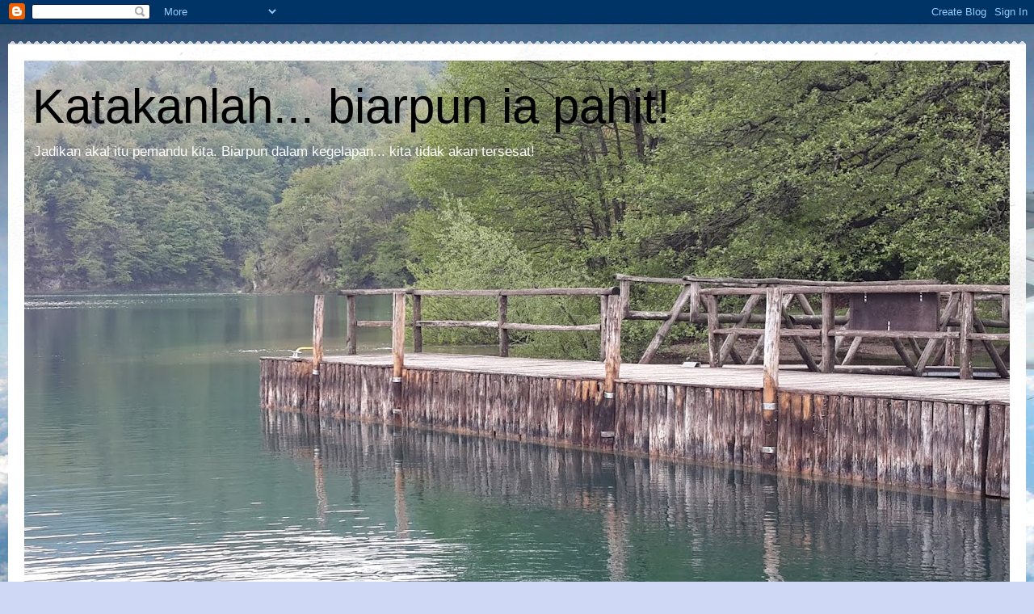

--- FILE ---
content_type: text/html; charset=UTF-8
request_url: https://kesidangharum.blogspot.com/2015/10/panas-tetap-berbaloi.html
body_size: 17382
content:
<!DOCTYPE html>
<html class='v2' dir='ltr' lang='en'>
<head>
<link href='https://www.blogger.com/static/v1/widgets/335934321-css_bundle_v2.css' rel='stylesheet' type='text/css'/>
<meta content='width=1100' name='viewport'/>
<meta content='text/html; charset=UTF-8' http-equiv='Content-Type'/>
<meta content='blogger' name='generator'/>
<link href='https://kesidangharum.blogspot.com/favicon.ico' rel='icon' type='image/x-icon'/>
<link href='http://kesidangharum.blogspot.com/2015/10/panas-tetap-berbaloi.html' rel='canonical'/>
<link rel="alternate" type="application/atom+xml" title="Katakanlah... biarpun ia pahit! - Atom" href="https://kesidangharum.blogspot.com/feeds/posts/default" />
<link rel="alternate" type="application/rss+xml" title="Katakanlah... biarpun ia pahit! - RSS" href="https://kesidangharum.blogspot.com/feeds/posts/default?alt=rss" />
<link rel="service.post" type="application/atom+xml" title="Katakanlah... biarpun ia pahit! - Atom" href="https://www.blogger.com/feeds/5312215068790039131/posts/default" />

<link rel="alternate" type="application/atom+xml" title="Katakanlah... biarpun ia pahit! - Atom" href="https://kesidangharum.blogspot.com/feeds/8743420482570516046/comments/default" />
<!--Can't find substitution for tag [blog.ieCssRetrofitLinks]-->
<link href='https://blogger.googleusercontent.com/img/b/R29vZ2xl/AVvXsEhktK5cD2cKQNBmtCkhS_GMaPeFzOrbBNK6g3PMYxtZMR-DgcV6deRcgZJTy30AK6nNMuinL4jK4YfimkLfQlNEwAKRNfUkOFz_blcZ4av1koPistubIzz14g4cYW1Nhgs82ngXUykNS0sJ/s640/DSC_0153.jpg' rel='image_src'/>
<meta content='http://kesidangharum.blogspot.com/2015/10/panas-tetap-berbaloi.html' property='og:url'/>
<meta content='Panas… tetap berbaloi!' property='og:title'/>
<meta content='Assalamualaikum pembaca...   Dari Turpan, Xinjiang kami menaiki keretapi laju ke Dunhuang (provinsi Gansu) sejauh 600 km. Sepanjang perjalan...' property='og:description'/>
<meta content='https://blogger.googleusercontent.com/img/b/R29vZ2xl/AVvXsEhktK5cD2cKQNBmtCkhS_GMaPeFzOrbBNK6g3PMYxtZMR-DgcV6deRcgZJTy30AK6nNMuinL4jK4YfimkLfQlNEwAKRNfUkOFz_blcZ4av1koPistubIzz14g4cYW1Nhgs82ngXUykNS0sJ/w1200-h630-p-k-no-nu/DSC_0153.jpg' property='og:image'/>
<title>Katakanlah... biarpun ia pahit!: Panas&#8230; tetap berbaloi!</title>
<style id='page-skin-1' type='text/css'><!--
/*
-----------------------------------------------
Blogger Template Style
Name:     Travel
Designer: Sookhee Lee
URL:      www.plyfly.net
----------------------------------------------- */
/* Content
----------------------------------------------- */
body {
font: normal normal 13px 'Trebuchet MS',Trebuchet,sans-serif;
color: #000000;
background: #cfd9f6 url(//themes.googleusercontent.com/image?id=0BwVBOzw_-hbMZDgyZmJiZTMtNWUxNC00NjA1LWJhZWMtODc3ZWQwMzZiYjcz) repeat fixed top center;
}
html body .region-inner {
min-width: 0;
max-width: 100%;
width: auto;
}
a:link {
text-decoration:none;
color: #538cd6;
}
a:visited {
text-decoration:none;
color: #436590;
}
a:hover {
text-decoration:underline;
color: #ff9900;
}
.content-outer .content-cap-top {
height: 5px;
background: transparent url(//www.blogblog.com/1kt/travel/bg_container.png) repeat-x scroll top center;
}
.content-outer {
margin: 0 auto;
padding-top: 20px;
}
.content-inner {
background: #ffffff url(//www.blogblog.com/1kt/travel/bg_container.png) repeat-x scroll top left;
background-position: left -5px;
background-color: #ffffff;
padding: 20px;
}
.main-inner .date-outer {
margin-bottom: 2em;
}
/* Header
----------------------------------------------- */
.header-inner .Header .titlewrapper,
.header-inner .Header .descriptionwrapper {
padding-left: 10px;
padding-right: 10px;
}
.Header h1 {
font: normal normal 60px 'Trebuchet MS',Trebuchet,sans-serif;
color: #000000;
}
.Header h1 a {
color: #000000;
}
.Header .description {
color: #ffffff;
font-size: 130%;
}
/* Tabs
----------------------------------------------- */
.tabs-inner {
margin: 1em 0 0;
padding: 0;
}
.tabs-inner .section {
margin: 0;
}
.tabs-inner .widget ul {
padding: 0;
background: #000000 none repeat scroll top center;
}
.tabs-inner .widget li {
border: none;
}
.tabs-inner .widget li a {
display: inline-block;
padding: 1em 1.5em;
color: #ffffff;
font: normal bold 16px 'Trebuchet MS',Trebuchet,sans-serif;
}
.tabs-inner .widget li.selected a,
.tabs-inner .widget li a:hover {
position: relative;
z-index: 1;
background: #333333 none repeat scroll top center;
color: #ffffff;
}
/* Headings
----------------------------------------------- */
h2 {
font: normal bold 14px 'Trebuchet MS',Trebuchet,sans-serif;
color: #000000;
}
.main-inner h2.date-header {
font: normal normal 14px 'Trebuchet MS',Trebuchet,sans-serif;
color: #000000;
}
.footer-inner .widget h2,
.sidebar .widget h2 {
padding-bottom: .5em;
}
/* Main
----------------------------------------------- */
.main-inner {
padding: 20px 0;
}
.main-inner .column-center-inner {
padding: 10px 0;
}
.main-inner .column-center-inner .section {
margin: 0 10px;
}
.main-inner .column-right-inner {
margin-left: 20px;
}
.main-inner .fauxcolumn-right-outer .fauxcolumn-inner {
margin-left: 20px;
background: #ffffff none repeat scroll top left;
}
.main-inner .column-left-inner {
margin-right: 20px;
}
.main-inner .fauxcolumn-left-outer .fauxcolumn-inner {
margin-right: 20px;
background: #ffffff none repeat scroll top left;
}
.main-inner .column-left-inner,
.main-inner .column-right-inner {
padding: 15px 0;
}
/* Posts
----------------------------------------------- */
h3.post-title {
margin-top: 20px;
}
h3.post-title a {
font: normal bold 20px 'Trebuchet MS',Trebuchet,sans-serif;
color: #000000;
}
h3.post-title a:hover {
text-decoration: underline;
}
.main-inner .column-center-outer {
background: #d0e0e3 none repeat scroll top left;
_background-image: none;
}
.post-body {
line-height: 1.4;
position: relative;
}
.post-header {
margin: 0 0 1em;
line-height: 1.6;
}
.post-footer {
margin: .5em 0;
line-height: 1.6;
}
#blog-pager {
font-size: 140%;
}
#comments {
background: #cccccc none repeat scroll top center;
padding: 15px;
}
#comments .comment-author {
padding-top: 1.5em;
}
#comments h4,
#comments .comment-author a,
#comments .comment-timestamp a {
color: #000000;
}
#comments .comment-author:first-child {
padding-top: 0;
border-top: none;
}
.avatar-image-container {
margin: .2em 0 0;
}
/* Comments
----------------------------------------------- */
#comments a {
color: #000000;
}
.comments .comments-content .icon.blog-author {
background-repeat: no-repeat;
background-image: url([data-uri]);
}
.comments .comments-content .loadmore a {
border-top: 1px solid #000000;
border-bottom: 1px solid #000000;
}
.comments .comment-thread.inline-thread {
background: #d0e0e3;
}
.comments .continue {
border-top: 2px solid #000000;
}
/* Widgets
----------------------------------------------- */
.sidebar .widget {
border-bottom: 2px solid #000000;
padding-bottom: 10px;
margin: 10px 0;
}
.sidebar .widget:first-child {
margin-top: 0;
}
.sidebar .widget:last-child {
border-bottom: none;
margin-bottom: 0;
padding-bottom: 0;
}
.footer-inner .widget,
.sidebar .widget {
font: normal normal 13px 'Trebuchet MS',Trebuchet,sans-serif;
color: #000000;
}
.sidebar .widget a:link {
color: #000000;
text-decoration: none;
}
.sidebar .widget a:visited {
color: #436590;
}
.sidebar .widget a:hover {
color: #000000;
text-decoration: underline;
}
.footer-inner .widget a:link {
color: #538cd6;
text-decoration: none;
}
.footer-inner .widget a:visited {
color: #436590;
}
.footer-inner .widget a:hover {
color: #538cd6;
text-decoration: underline;
}
.widget .zippy {
color: #000000;
}
.footer-inner {
background: transparent none repeat scroll top center;
}
/* Mobile
----------------------------------------------- */
body.mobile  {
background-size: 100% auto;
}
body.mobile .AdSense {
margin: 0 -10px;
}
.mobile .body-fauxcolumn-outer {
background: transparent none repeat scroll top left;
}
.mobile .footer-inner .widget a:link {
color: #000000;
text-decoration: none;
}
.mobile .footer-inner .widget a:visited {
color: #436590;
}
.mobile-post-outer a {
color: #000000;
}
.mobile-link-button {
background-color: #538cd6;
}
.mobile-link-button a:link, .mobile-link-button a:visited {
color: #ffffff;
}
.mobile-index-contents {
color: #000000;
}
.mobile .tabs-inner .PageList .widget-content {
background: #333333 none repeat scroll top center;
color: #ffffff;
}
.mobile .tabs-inner .PageList .widget-content .pagelist-arrow {
border-left: 1px solid #ffffff;
}

--></style>
<style id='template-skin-1' type='text/css'><!--
body {
min-width: 1260px;
}
.content-outer, .content-fauxcolumn-outer, .region-inner {
min-width: 1260px;
max-width: 1260px;
_width: 1260px;
}
.main-inner .columns {
padding-left: 300px;
padding-right: 230px;
}
.main-inner .fauxcolumn-center-outer {
left: 300px;
right: 230px;
/* IE6 does not respect left and right together */
_width: expression(this.parentNode.offsetWidth -
parseInt("300px") -
parseInt("230px") + 'px');
}
.main-inner .fauxcolumn-left-outer {
width: 300px;
}
.main-inner .fauxcolumn-right-outer {
width: 230px;
}
.main-inner .column-left-outer {
width: 300px;
right: 100%;
margin-left: -300px;
}
.main-inner .column-right-outer {
width: 230px;
margin-right: -230px;
}
#layout {
min-width: 0;
}
#layout .content-outer {
min-width: 0;
width: 800px;
}
#layout .region-inner {
min-width: 0;
width: auto;
}
body#layout div.add_widget {
padding: 8px;
}
body#layout div.add_widget a {
margin-left: 32px;
}
--></style>
<style>
    body {background-image:url(\/\/themes.googleusercontent.com\/image?id=0BwVBOzw_-hbMZDgyZmJiZTMtNWUxNC00NjA1LWJhZWMtODc3ZWQwMzZiYjcz);}
    
@media (max-width: 200px) { body {background-image:url(\/\/themes.googleusercontent.com\/image?id=0BwVBOzw_-hbMZDgyZmJiZTMtNWUxNC00NjA1LWJhZWMtODc3ZWQwMzZiYjcz&options=w200);}}
@media (max-width: 400px) and (min-width: 201px) { body {background-image:url(\/\/themes.googleusercontent.com\/image?id=0BwVBOzw_-hbMZDgyZmJiZTMtNWUxNC00NjA1LWJhZWMtODc3ZWQwMzZiYjcz&options=w400);}}
@media (max-width: 800px) and (min-width: 401px) { body {background-image:url(\/\/themes.googleusercontent.com\/image?id=0BwVBOzw_-hbMZDgyZmJiZTMtNWUxNC00NjA1LWJhZWMtODc3ZWQwMzZiYjcz&options=w800);}}
@media (max-width: 1200px) and (min-width: 801px) { body {background-image:url(\/\/themes.googleusercontent.com\/image?id=0BwVBOzw_-hbMZDgyZmJiZTMtNWUxNC00NjA1LWJhZWMtODc3ZWQwMzZiYjcz&options=w1200);}}
/* Last tag covers anything over one higher than the previous max-size cap. */
@media (min-width: 1201px) { body {background-image:url(\/\/themes.googleusercontent.com\/image?id=0BwVBOzw_-hbMZDgyZmJiZTMtNWUxNC00NjA1LWJhZWMtODc3ZWQwMzZiYjcz&options=w1600);}}
  </style>
<link href='https://www.blogger.com/dyn-css/authorization.css?targetBlogID=5312215068790039131&amp;zx=bec32f67-733f-4c67-906a-a325a6668d63' media='none' onload='if(media!=&#39;all&#39;)media=&#39;all&#39;' rel='stylesheet'/><noscript><link href='https://www.blogger.com/dyn-css/authorization.css?targetBlogID=5312215068790039131&amp;zx=bec32f67-733f-4c67-906a-a325a6668d63' rel='stylesheet'/></noscript>
<meta name='google-adsense-platform-account' content='ca-host-pub-1556223355139109'/>
<meta name='google-adsense-platform-domain' content='blogspot.com'/>

</head>
<body class='loading variant-flight'>
<div class='navbar section' id='navbar' name='Navbar'><div class='widget Navbar' data-version='1' id='Navbar1'><script type="text/javascript">
    function setAttributeOnload(object, attribute, val) {
      if(window.addEventListener) {
        window.addEventListener('load',
          function(){ object[attribute] = val; }, false);
      } else {
        window.attachEvent('onload', function(){ object[attribute] = val; });
      }
    }
  </script>
<div id="navbar-iframe-container"></div>
<script type="text/javascript" src="https://apis.google.com/js/platform.js"></script>
<script type="text/javascript">
      gapi.load("gapi.iframes:gapi.iframes.style.bubble", function() {
        if (gapi.iframes && gapi.iframes.getContext) {
          gapi.iframes.getContext().openChild({
              url: 'https://www.blogger.com/navbar/5312215068790039131?po\x3d8743420482570516046\x26origin\x3dhttps://kesidangharum.blogspot.com',
              where: document.getElementById("navbar-iframe-container"),
              id: "navbar-iframe"
          });
        }
      });
    </script><script type="text/javascript">
(function() {
var script = document.createElement('script');
script.type = 'text/javascript';
script.src = '//pagead2.googlesyndication.com/pagead/js/google_top_exp.js';
var head = document.getElementsByTagName('head')[0];
if (head) {
head.appendChild(script);
}})();
</script>
</div></div>
<div class='body-fauxcolumns'>
<div class='fauxcolumn-outer body-fauxcolumn-outer'>
<div class='cap-top'>
<div class='cap-left'></div>
<div class='cap-right'></div>
</div>
<div class='fauxborder-left'>
<div class='fauxborder-right'></div>
<div class='fauxcolumn-inner'>
</div>
</div>
<div class='cap-bottom'>
<div class='cap-left'></div>
<div class='cap-right'></div>
</div>
</div>
</div>
<div class='content'>
<div class='content-fauxcolumns'>
<div class='fauxcolumn-outer content-fauxcolumn-outer'>
<div class='cap-top'>
<div class='cap-left'></div>
<div class='cap-right'></div>
</div>
<div class='fauxborder-left'>
<div class='fauxborder-right'></div>
<div class='fauxcolumn-inner'>
</div>
</div>
<div class='cap-bottom'>
<div class='cap-left'></div>
<div class='cap-right'></div>
</div>
</div>
</div>
<div class='content-outer'>
<div class='content-cap-top cap-top'>
<div class='cap-left'></div>
<div class='cap-right'></div>
</div>
<div class='fauxborder-left content-fauxborder-left'>
<div class='fauxborder-right content-fauxborder-right'></div>
<div class='content-inner'>
<header>
<div class='header-outer'>
<div class='header-cap-top cap-top'>
<div class='cap-left'></div>
<div class='cap-right'></div>
</div>
<div class='fauxborder-left header-fauxborder-left'>
<div class='fauxborder-right header-fauxborder-right'></div>
<div class='region-inner header-inner'>
<div class='header section' id='header' name='Header'><div class='widget Header' data-version='1' id='Header1'>
<div id='header-inner' style='background-image: url("https://blogger.googleusercontent.com/img/b/R29vZ2xl/AVvXsEix_WuxrUBBIiL9RxK3pkq33yyvaPt9ilw8GRUrTJcELZRJpSplmPLrlt0r4tdcBBYfBkYkb52NVDRzueYuM3W_FpFlXiDmDz684oJu6cO0VUtVviKHnPrWftCtiGngh4XKZdxucC2G8MSP/s1220/tasik+2.jpg"); background-position: left; min-height: 655px; _height: 655px; background-repeat: no-repeat; '>
<div class='titlewrapper' style='background: transparent'>
<h1 class='title' style='background: transparent; border-width: 0px'>
<a href='https://kesidangharum.blogspot.com/'>
Katakanlah... biarpun ia pahit!
</a>
</h1>
</div>
<div class='descriptionwrapper'>
<p class='description'><span>Jadikan akal itu pemandu kita. Biarpun dalam kegelapan... kita tidak akan tersesat!</span></p>
</div>
</div>
</div></div>
</div>
</div>
<div class='header-cap-bottom cap-bottom'>
<div class='cap-left'></div>
<div class='cap-right'></div>
</div>
</div>
</header>
<div class='tabs-outer'>
<div class='tabs-cap-top cap-top'>
<div class='cap-left'></div>
<div class='cap-right'></div>
</div>
<div class='fauxborder-left tabs-fauxborder-left'>
<div class='fauxborder-right tabs-fauxborder-right'></div>
<div class='region-inner tabs-inner'>
<div class='tabs no-items section' id='crosscol' name='Cross-Column'></div>
<div class='tabs no-items section' id='crosscol-overflow' name='Cross-Column 2'></div>
</div>
</div>
<div class='tabs-cap-bottom cap-bottom'>
<div class='cap-left'></div>
<div class='cap-right'></div>
</div>
</div>
<div class='main-outer'>
<div class='main-cap-top cap-top'>
<div class='cap-left'></div>
<div class='cap-right'></div>
</div>
<div class='fauxborder-left main-fauxborder-left'>
<div class='fauxborder-right main-fauxborder-right'></div>
<div class='region-inner main-inner'>
<div class='columns fauxcolumns'>
<div class='fauxcolumn-outer fauxcolumn-center-outer'>
<div class='cap-top'>
<div class='cap-left'></div>
<div class='cap-right'></div>
</div>
<div class='fauxborder-left'>
<div class='fauxborder-right'></div>
<div class='fauxcolumn-inner'>
</div>
</div>
<div class='cap-bottom'>
<div class='cap-left'></div>
<div class='cap-right'></div>
</div>
</div>
<div class='fauxcolumn-outer fauxcolumn-left-outer'>
<div class='cap-top'>
<div class='cap-left'></div>
<div class='cap-right'></div>
</div>
<div class='fauxborder-left'>
<div class='fauxborder-right'></div>
<div class='fauxcolumn-inner'>
</div>
</div>
<div class='cap-bottom'>
<div class='cap-left'></div>
<div class='cap-right'></div>
</div>
</div>
<div class='fauxcolumn-outer fauxcolumn-right-outer'>
<div class='cap-top'>
<div class='cap-left'></div>
<div class='cap-right'></div>
</div>
<div class='fauxborder-left'>
<div class='fauxborder-right'></div>
<div class='fauxcolumn-inner'>
</div>
</div>
<div class='cap-bottom'>
<div class='cap-left'></div>
<div class='cap-right'></div>
</div>
</div>
<!-- corrects IE6 width calculation -->
<div class='columns-inner'>
<div class='column-center-outer'>
<div class='column-center-inner'>
<div class='main section' id='main' name='Main'><div class='widget Blog' data-version='1' id='Blog1'>
<div class='blog-posts hfeed'>

          <div class="date-outer">
        
<h2 class='date-header'><span>Tuesday, October 27, 2015</span></h2>

          <div class="date-posts">
        
<div class='post-outer'>
<div class='post hentry uncustomized-post-template' itemprop='blogPost' itemscope='itemscope' itemtype='http://schema.org/BlogPosting'>
<meta content='https://blogger.googleusercontent.com/img/b/R29vZ2xl/AVvXsEhktK5cD2cKQNBmtCkhS_GMaPeFzOrbBNK6g3PMYxtZMR-DgcV6deRcgZJTy30AK6nNMuinL4jK4YfimkLfQlNEwAKRNfUkOFz_blcZ4av1koPistubIzz14g4cYW1Nhgs82ngXUykNS0sJ/s640/DSC_0153.jpg' itemprop='image_url'/>
<meta content='5312215068790039131' itemprop='blogId'/>
<meta content='8743420482570516046' itemprop='postId'/>
<a name='8743420482570516046'></a>
<h3 class='post-title entry-title' itemprop='name'>
Panas&#8230; tetap berbaloi!
</h3>
<div class='post-header'>
<div class='post-header-line-1'></div>
</div>
<div class='post-body entry-content' id='post-body-8743420482570516046' itemprop='description articleBody'>
Assalamualaikum pembaca...<br />
<br />
Dari Turpan, Xinjiang kami menaiki keretapi laju ke Dunhuang (provinsi Gansu) sejauh 600 km. Sepanjang perjalanan kiri kanan hamparan gurun Gobi yang panas tanpa tumbuhan dan haiwan mengiringi kami! Kalut juga ketika kami nak keluar dari keretapi kerana masing-masing membawa beg besar. Kami merancang betul-betul agar beg boleh dikeluarkan mengikut waktu keretapi berhenti. <br />
<br />
Mencungap juga sebaik sampai di stesen keretapi, masing-masing bekerjasama menyambut beg. Tak sangka sungguh efisen! Kami meneruskan perjalanan dengan bas selama tiga jam ke Dunhuang. Cuaca amat panas lebih 45 darjah celcius. Aku pastikan minum air secukupnya. Tabik kepada pemandu bas yang sabar dan tidak letih-letih! Kiri kanan gurun Gobi, bilalah nak nampak pokok-pokok!<br />
<br />
Masuk saja bandarraya Dunhuang keadaan lengang! Besar, cantik dan bersih! Tetapi... di sini aku tak nampak orang muslim seperti di Xinjiang. Ketika kami keluar dari restoran, aku ternampak satu keluarga muslim lelaki berkopiah putih dan wanita bertudung ralit memerhatikan kami. Mereka berhenti dipersimpangan jalan seolah-olah ingin menegur kami sambil tersenyum! Kami memberi salam dan melambai-lambai...Malaysia, Malaysia! Mereka terangguk-angguk tersenyum. Mereka betul-betul teruja kerana kami muslim!<br />
<br />
Di Dunhuang apa menarik ialah sand dune atau padang pasir berwarna pucat keemasan. Pasirnya sangat halus sehingga sukar untuk aku berjalan. Bagi mereka yang cukup stamina bolehlah mendaki ke atas bukit! Hasrat aku nak pijak padang pasir dan menyentuh pasir yang halus tercapai seperti mana sebelum ini hasratku ingin mengepal salji tercapai jua! Sempat juga aku merasa naik unta berbonggol dua. Seronoknya digeleknya pinggang aku! Kalaulah hari-hari naik unta mesti ramping pinggang!<br />
<br />
Kami ke Jiayuguan melawat Jiayaguan Pass, Overhanging wall iaitu menara pertama tembok besar China! Paling kami tidak sabar dan tertunggu-tunggu untuk melihat Bukit Pelangi atau Danxia Landform di Zhangye. Subhanallah cantik dan unik. Tiada sebarang tumbuhan di sini. Ada tiga peringkat untuk melihat view bukit pelangi ini. Ketika aku mendaki keatas punyalah angin kuat. Tangga pula tiada pemegang pastikan berhati-hati mendaki! Nak putus nafas aku sampai ke atas kerana keletihan ditambah tekak kering dan angin kuat...cepat-cepat aku teguk air dan menarik nafas dalam-dalam. Tapi hasil pandangan sangatlah menakjubkan!<br />
<br />
Bersambung<br />
<br />
<table cellpadding="0" cellspacing="0" class="tr-caption-container" style="float: left; margin-right: 1em; text-align: left;"><tbody>
<tr><td style="text-align: center;"><a href="https://blogger.googleusercontent.com/img/b/R29vZ2xl/AVvXsEhktK5cD2cKQNBmtCkhS_GMaPeFzOrbBNK6g3PMYxtZMR-DgcV6deRcgZJTy30AK6nNMuinL4jK4YfimkLfQlNEwAKRNfUkOFz_blcZ4av1koPistubIzz14g4cYW1Nhgs82ngXUykNS0sJ/s1600/DSC_0153.jpg" imageanchor="1" style="clear: left; margin-bottom: 1em; margin-left: auto; margin-right: auto;"><img border="0" height="424" src="https://blogger.googleusercontent.com/img/b/R29vZ2xl/AVvXsEhktK5cD2cKQNBmtCkhS_GMaPeFzOrbBNK6g3PMYxtZMR-DgcV6deRcgZJTy30AK6nNMuinL4jK4YfimkLfQlNEwAKRNfUkOFz_blcZ4av1koPistubIzz14g4cYW1Nhgs82ngXUykNS0sJ/s640/DSC_0153.jpg" width="640" /></a></td></tr>
<tr><td class="tr-caption" style="text-align: center;">Inilah Bukit Pelangi...bukan tipu ya! Warna berbeza dari satu tempat ke tempat lain!</td></tr>
</tbody></table>
<br />
<table cellpadding="0" cellspacing="0" class="tr-caption-container" style="float: left; margin-right: 1em; text-align: left;"><tbody>
<tr><td style="text-align: center;"><a href="https://blogger.googleusercontent.com/img/b/R29vZ2xl/AVvXsEjNWXSIJI8W6NQxjE35gk4XMHFypPJIWjUNQ-gtdPOL62YeVQgriMyr2eFPwTRfVZuDCrsfS6tQLCowDWWGT5i-BaXAZIbGyKaPnazpijxL1BMkyWwF6sqGRK_4bAsQ77hTjkbW_5fEbLQT/s1600/SAM_2029.JPG" imageanchor="1" style="clear: left; margin-bottom: 1em; margin-left: auto; margin-right: auto;"><img border="0" height="426" src="https://blogger.googleusercontent.com/img/b/R29vZ2xl/AVvXsEjNWXSIJI8W6NQxjE35gk4XMHFypPJIWjUNQ-gtdPOL62YeVQgriMyr2eFPwTRfVZuDCrsfS6tQLCowDWWGT5i-BaXAZIbGyKaPnazpijxL1BMkyWwF6sqGRK_4bAsQ77hTjkbW_5fEbLQT/s640/SAM_2029.JPG" width="640" /></a></td></tr>
<tr><td class="tr-caption" style="text-align: center;">Oasis di Sand Dunes. Jernih airnya. Bukit pasir dibelakang macam ombak dan permukaan yang licin!</td></tr>
</tbody></table>
<br />
<table cellpadding="0" cellspacing="0" class="tr-caption-container" style="float: left; margin-right: 1em; text-align: left;"><tbody>
<tr><td style="text-align: center;"><a href="https://blogger.googleusercontent.com/img/b/R29vZ2xl/AVvXsEiPaSfbprXkRt0OZQ5S-4bEJ9_F3hU0vmoRPp_79Af2OnwF1y14fC9JNc1l4IoXqOKpYJ-a7GhEzLr85Rkz74Y_FiicyVifCJCi53q1I3EjGmygGDv6rp_xZ3XKFJeDtAUiyC8h4hdHHKWT/s1600/SAM_2032.JPG" imageanchor="1" style="clear: left; margin-bottom: 1em; margin-left: auto; margin-right: auto;"><img border="0" height="426" src="https://blogger.googleusercontent.com/img/b/R29vZ2xl/AVvXsEiPaSfbprXkRt0OZQ5S-4bEJ9_F3hU0vmoRPp_79Af2OnwF1y14fC9JNc1l4IoXqOKpYJ-a7GhEzLr85Rkz74Y_FiicyVifCJCi53q1I3EjGmygGDv6rp_xZ3XKFJeDtAUiyC8h4hdHHKWT/s640/SAM_2032.JPG" width="640" /></a></td></tr>
<tr><td class="tr-caption" style="text-align: center;">Siapa larat dakilah ke atas!</td></tr>
</tbody></table>
<br />
<div class="separator" style="clear: both; text-align: center;">
</div>
<br />
<table cellpadding="0" cellspacing="0" class="tr-caption-container" style="float: left; margin-right: 1em; text-align: left;"><tbody>
<tr><td style="text-align: center;"><a href="https://blogger.googleusercontent.com/img/b/R29vZ2xl/AVvXsEjNkTk8pN5u6OQaIw0RjUoS8HqMO0g_Xc1ycWy_6BaIt3cA7DnrQViWZo2qg-c-FlYhlHpw6jEX2sjRm_YaVmtXbwcg_WccHaKdIJCeCG5jzLuMgnoLtvc6KJKBSegDMVuosTj5s9BQMXif/s1600/SAM_2042.JPG" imageanchor="1" style="clear: left; margin-bottom: 1em; margin-left: auto; margin-right: auto;"><img border="0" height="426" src="https://blogger.googleusercontent.com/img/b/R29vZ2xl/AVvXsEjNkTk8pN5u6OQaIw0RjUoS8HqMO0g_Xc1ycWy_6BaIt3cA7DnrQViWZo2qg-c-FlYhlHpw6jEX2sjRm_YaVmtXbwcg_WccHaKdIJCeCG5jzLuMgnoLtvc6KJKBSegDMVuosTj5s9BQMXif/s640/SAM_2042.JPG" width="640" /></a></td></tr>
<tr><td class="tr-caption" style="text-align: center;">Pagoda di tengah padang pasir dan oasis di sebelahnya. Warna pasirnya pucat!</td></tr>
</tbody></table>
<br />
<div class="separator" style="clear: both; text-align: center;">
</div>
<br />
<table cellpadding="0" cellspacing="0" class="tr-caption-container" style="float: left; margin-right: 1em; text-align: left;"><tbody>
<tr><td style="text-align: center;"><a href="https://blogger.googleusercontent.com/img/b/R29vZ2xl/AVvXsEj593UIvAP1E-1ldA1HI477OhmuUaSYbSGTPBB4owukSOotae68XVjNRd7Gra_qO5lj9G9Dip4avAbbKHeGQH1kHHLqdK2YhWis69bfA6LjQoyXH5fxzQ49Iy63IWxPhsGWIpwb5GyXaiaE/s1600/SAM_2083.JPG" imageanchor="1" style="clear: left; margin-bottom: 1em; margin-left: auto; margin-right: auto;"><img border="0" height="426" src="https://blogger.googleusercontent.com/img/b/R29vZ2xl/AVvXsEj593UIvAP1E-1ldA1HI477OhmuUaSYbSGTPBB4owukSOotae68XVjNRd7Gra_qO5lj9G9Dip4avAbbKHeGQH1kHHLqdK2YhWis69bfA6LjQoyXH5fxzQ49Iy63IWxPhsGWIpwb5GyXaiaE/s640/SAM_2083.JPG" width="640" /></a></td></tr>
<tr><td class="tr-caption" style="text-align: center;">Sebahagian menara Jiayaguan Pass dan bersambung dengan tembok besar China.</td></tr>
</tbody></table>
<br />
<table cellpadding="0" cellspacing="0" class="tr-caption-container" style="float: left; margin-right: 1em; text-align: left;"><tbody>
<tr><td style="text-align: center;"><a href="https://blogger.googleusercontent.com/img/b/R29vZ2xl/AVvXsEgE0SYo-FBjbgdc11hbzpNzLZwl2zPWJGS0VxdDk9OgWhaXRQTp5bAnldmdJhDw2OofybRuYJZ3ggO7Xllu7zH4KAZMkpe-Ctr5bbZE-4rmlu3tCjIGjoUvSmk7ZqeSNMiPWGjl5S1hvnl_/s1600/SAM_2112.JPG" imageanchor="1" style="clear: left; margin-bottom: 1em; margin-left: auto; margin-right: auto;"><img border="0" height="426" src="https://blogger.googleusercontent.com/img/b/R29vZ2xl/AVvXsEgE0SYo-FBjbgdc11hbzpNzLZwl2zPWJGS0VxdDk9OgWhaXRQTp5bAnldmdJhDw2OofybRuYJZ3ggO7Xllu7zH4KAZMkpe-Ctr5bbZE-4rmlu3tCjIGjoUvSmk7ZqeSNMiPWGjl5S1hvnl_/s640/SAM_2112.JPG" width="640" /></a></td></tr>
<tr><td class="tr-caption" style="text-align: center;">Inilah pintu pertama tembok Besar China.</td></tr>
</tbody></table>
<br />
<table cellpadding="0" cellspacing="0" class="tr-caption-container" style="float: left; margin-right: 1em; text-align: left;"><tbody>
<tr><td style="text-align: center;"><a href="https://blogger.googleusercontent.com/img/b/R29vZ2xl/AVvXsEgPamDlpZBGbARE080kNmHfDM-5T943ZRrkRqAvfP2Q89IPT_Y9yY3oku3BZEczE1z4DSP21EczoTmVRVfO8tIQ-RqEfsvLqvKJ_bmfKX044SHuVl8KJDE41mO3fte42barv1Rxohoi1J5H/s1600/SAM_2145.JPG" imageanchor="1" style="clear: left; margin-bottom: 1em; margin-left: auto; margin-right: auto;"><img border="0" height="426" src="https://blogger.googleusercontent.com/img/b/R29vZ2xl/AVvXsEgPamDlpZBGbARE080kNmHfDM-5T943ZRrkRqAvfP2Q89IPT_Y9yY3oku3BZEczE1z4DSP21EczoTmVRVfO8tIQ-RqEfsvLqvKJ_bmfKX044SHuVl8KJDE41mO3fte42barv1Rxohoi1J5H/s640/SAM_2145.JPG" width="640" /></a></td></tr>
<tr><td class="tr-caption" style="text-align: center;">The hanging wall China. Sebahagian tembok besar china. Membezakan dia tidak selebar seperti di Beijing! Panasnya di sini macam di Mekah!</td></tr>
</tbody></table>
<br />
<div class="separator" style="clear: both; text-align: center;">
</div>
<br />
<table cellpadding="0" cellspacing="0" class="tr-caption-container" style="float: left; margin-right: 1em; text-align: left;"><tbody>
<tr><td style="text-align: center;"><a href="https://blogger.googleusercontent.com/img/b/R29vZ2xl/AVvXsEjpg_e9M4nJho5qkyxgYSvAU_JKxnyN7-kAmdyKKoV2_GljUgzHc06hQ9MpcyHFX-sDW4R2ObKQxS2EIFAvuYoIa8kUydxe0PeKTx5gRrJHJZFmhHJuT6gPP3LGvBJ4X9NBc8hGbbe-rxzy/s1600/sand+dunes+new.jpg" imageanchor="1" style="clear: left; margin-bottom: 1em; margin-left: auto; margin-right: auto;"><img border="0" height="414" src="https://blogger.googleusercontent.com/img/b/R29vZ2xl/AVvXsEjpg_e9M4nJho5qkyxgYSvAU_JKxnyN7-kAmdyKKoV2_GljUgzHc06hQ9MpcyHFX-sDW4R2ObKQxS2EIFAvuYoIa8kUydxe0PeKTx5gRrJHJZFmhHJuT6gPP3LGvBJ4X9NBc8hGbbe-rxzy/s640/sand+dunes+new.jpg" width="640" /></a></td></tr>
<tr><td class="tr-caption" style="text-align: center;">Beralun-alun sand dunes sangat cantik!</td></tr>
</tbody></table>
<br />
<table cellpadding="0" cellspacing="0" class="tr-caption-container" style="float: left; margin-right: 1em; text-align: left;"><tbody>
<tr><td style="text-align: center;"><a href="https://blogger.googleusercontent.com/img/b/R29vZ2xl/AVvXsEjrbPV-uJvF4NlE1pafNXlZzT9nXQvdSV8mVHm7HfG_4faATWNmw9X7J4B6eKPkTzjVMPXhArRaMVnUUWy7RBqN_eoHwpBiljs3_oSpPCe7szfs-OgzoEEuBqLl2W_szJ2HSfLupkcp-4oe/s1600/20150831_180753.jpg" imageanchor="1" style="clear: left; margin-bottom: 1em; margin-left: auto; margin-right: auto;"><img border="0" height="360" src="https://blogger.googleusercontent.com/img/b/R29vZ2xl/AVvXsEjrbPV-uJvF4NlE1pafNXlZzT9nXQvdSV8mVHm7HfG_4faATWNmw9X7J4B6eKPkTzjVMPXhArRaMVnUUWy7RBqN_eoHwpBiljs3_oSpPCe7szfs-OgzoEEuBqLl2W_szJ2HSfLupkcp-4oe/s640/20150831_180753.jpg" width="640" /></a></td></tr>
<tr><td class="tr-caption" style="text-align: center;">Bukit pelangi macam kek lapis pulak!</td></tr>
</tbody></table>
<br />
<div class="separator" style="clear: both; text-align: center;">
<a href="https://blogger.googleusercontent.com/img/b/R29vZ2xl/AVvXsEgPK9SXeRzV0PqqjDgjIGrGxScpnuBx_oOSkz_FsbbZyIVL6HVdyaMNwLjwo2rdFH9aA-ms6qrZcZE9Y62euVdotD1k0NDIUG1P987lH-D56rHj_h2FnX8UfhGsMhhRgsHea95snlRCNM74/s1600/20150831_180853.jpg" imageanchor="1" style="clear: left; float: left; margin-bottom: 1em; margin-right: 1em;"><img border="0" height="360" src="https://blogger.googleusercontent.com/img/b/R29vZ2xl/AVvXsEgPK9SXeRzV0PqqjDgjIGrGxScpnuBx_oOSkz_FsbbZyIVL6HVdyaMNwLjwo2rdFH9aA-ms6qrZcZE9Y62euVdotD1k0NDIUG1P987lH-D56rHj_h2FnX8UfhGsMhhRgsHea95snlRCNM74/s640/20150831_180853.jpg" width="640" /></a></div>
<br />
<br />
<div style='clear: both;'></div>
</div>
<div class='post-footer'>
<div class='post-footer-line post-footer-line-1'>
<span class='post-author vcard'>
Posted by
<span class='fn' itemprop='author' itemscope='itemscope' itemtype='http://schema.org/Person'>
<meta content='https://www.blogger.com/profile/11506789470898621442' itemprop='url'/>
<a class='g-profile' href='https://www.blogger.com/profile/11506789470898621442' rel='author' title='author profile'>
<span itemprop='name'>NOOR</span>
</a>
</span>
</span>
<span class='post-timestamp'>
at
<meta content='http://kesidangharum.blogspot.com/2015/10/panas-tetap-berbaloi.html' itemprop='url'/>
<a class='timestamp-link' href='https://kesidangharum.blogspot.com/2015/10/panas-tetap-berbaloi.html' rel='bookmark' title='permanent link'><abbr class='published' itemprop='datePublished' title='2015-10-27T21:16:00+08:00'>Tuesday, October 27, 2015</abbr></a>
</span>
<span class='post-comment-link'>
</span>
<span class='post-icons'>
<span class='item-action'>
<a href='https://www.blogger.com/email-post/5312215068790039131/8743420482570516046' title='Email Post'>
<img alt='' class='icon-action' height='13' src='https://resources.blogblog.com/img/icon18_email.gif' width='18'/>
</a>
</span>
<span class='item-control blog-admin pid-1260640566'>
<a href='https://www.blogger.com/post-edit.g?blogID=5312215068790039131&postID=8743420482570516046&from=pencil' title='Edit Post'>
<img alt='' class='icon-action' height='18' src='https://resources.blogblog.com/img/icon18_edit_allbkg.gif' width='18'/>
</a>
</span>
</span>
<div class='post-share-buttons goog-inline-block'>
</div>
</div>
<div class='post-footer-line post-footer-line-2'>
<span class='post-labels'>
</span>
</div>
<div class='post-footer-line post-footer-line-3'>
<span class='post-location'>
</span>
</div>
</div>
</div>
<div class='comments' id='comments'>
<a name='comments'></a>
<h4>No comments:</h4>
<div id='Blog1_comments-block-wrapper'>
<dl class='avatar-comment-indent' id='comments-block'>
</dl>
</div>
<p class='comment-footer'>
<a href='https://www.blogger.com/comment/fullpage/post/5312215068790039131/8743420482570516046' onclick=''>Post a Comment</a>
</p>
</div>
</div>

        </div></div>
      
</div>
<div class='blog-pager' id='blog-pager'>
<span id='blog-pager-newer-link'>
<a class='blog-pager-newer-link' href='https://kesidangharum.blogspot.com/2015/11/kulihat-hijau.html' id='Blog1_blog-pager-newer-link' title='Newer Post'>Newer Post</a>
</span>
<span id='blog-pager-older-link'>
<a class='blog-pager-older-link' href='https://kesidangharum.blogspot.com/2015/10/kembara-laluan-sutera-china.html' id='Blog1_blog-pager-older-link' title='Older Post'>Older Post</a>
</span>
<a class='home-link' href='https://kesidangharum.blogspot.com/'>Home</a>
</div>
<div class='clear'></div>
<div class='post-feeds'>
<div class='feed-links'>
Subscribe to:
<a class='feed-link' href='https://kesidangharum.blogspot.com/feeds/8743420482570516046/comments/default' target='_blank' type='application/atom+xml'>Post Comments (Atom)</a>
</div>
</div>
</div></div>
</div>
</div>
<div class='column-left-outer'>
<div class='column-left-inner'>
<aside>
<div class='sidebar section' id='sidebar-left-1'><div class='widget Image' data-version='1' id='Image3'>
<h2>Ayah dan Ibu</h2>
<div class='widget-content'>
<a href='http://kesidangharum.blogspot.com'>
<img alt='Ayah dan Ibu' height='240' id='Image3_img' src='https://blogger.googleusercontent.com/img/b/R29vZ2xl/AVvXsEhEwALV7n9TEqIv8yFUzyZInazyXskC8-z-dhxX50T4eXjwT2rG_66rT0-b7zfMpHgDulOIjXN-U1eaGwag47VuSFdE0DLTFycGbm6-wZgdLVzcKavzUsWkmzfBQie2LRfoWScfgw9a-w01/s240/omak.jpg' width='172'/>
</a>
<br/>
<span class='caption'>Dalam kerinduan. Jagalah perasaan mereka selagi bernyawa...</span>
</div>
<div class='clear'></div>
</div><div class='widget Image' data-version='1' id='Image7'>
<h2>Teman</h2>
<div class='widget-content'>
<img alt='Teman' height='200' id='Image7_img' src='https://blogger.googleusercontent.com/img/b/R29vZ2xl/AVvXsEhEyGIFD4rvfaGv5mm8yen91fyEQJurHvbShYLls5689tD7-FTQbG920oY6ZsCiyPWwHizYLByRQRGx0s21OwveyecGUU0koRRHYmyQp5DswgOLtOzwGddVXvc7t6zeE70FDhd2OfyidSR9/s1600/IMG_0019.jpg' width='290'/>
<br/>
<span class='caption'>Berkawan biar seribu, bersahabat hanya seadanya pada kita!</span>
</div>
<div class='clear'></div>
</div><div class='widget Image' data-version='1' id='Image6'>
<h2>Warna-warna...</h2>
<div class='widget-content'>
<img alt='Warna-warna...' height='218' id='Image6_img' src='https://blogger.googleusercontent.com/img/b/R29vZ2xl/AVvXsEjWNgx8GN6h9NG1fgcA2LSxapWZvmz_6Z_yj4KL6-7Y1_M6hqhZ4ZeHa8CYd10jVI44m_zxlK8-IKgzM4QI_0jQdKkcgeuiUwk8Iryaq7DsamJTBi3OMKrQBdIFctjRGJsw4paIXLuroGFP/s1600/Picture221.jpg' width='290'/>
<br/>
<span class='caption'>Jangan leka dengan warna-warna, jangan takut pada kegelapan!</span>
</div>
<div class='clear'></div>
</div><div class='widget Image' data-version='1' id='Image5'>
<h2>Kerinduan...</h2>
<div class='widget-content'>
<img alt='Kerinduan...' height='204' id='Image5_img' src='https://blogger.googleusercontent.com/img/b/R29vZ2xl/AVvXsEgCLjKpwWx4W0xIU7V6G2uSVIrLDMLtl2LLIexdeUQCiBzFYRvWHQ6-KwTDBMIJFYgVKIL3aELXbIsHtc1C6VfRbhjsLJWyAwI2tYgBoeZ-xqgY52HLfcLjwQ-Vnt7uhBjEJkA4HOnDTeWg/s1600/IMG_0008-3.jpg' width='290'/>
<br/>
<span class='caption'>Kesabaranmu menjentik amarahku! Semoga ia persinggahan abadi dalam jiwaku...</span>
</div>
<div class='clear'></div>
</div><div class='widget Image' data-version='1' id='Image4'>
<h2>Rindu....</h2>
<div class='widget-content'>
<img alt='Rindu....' height='201' id='Image4_img' src='https://blogger.googleusercontent.com/img/b/R29vZ2xl/AVvXsEiQz28Q0YvUeIkUOLtcD4clmaJCa2T5bli6hZ0h3gRxtpIQHjDwHUkroIESJaw90eicj7OsSOR_HtiNtgyse-01mIU0IFMHaDfaheFOSpb2J5RcPff6WEHXFRki6rdP5zql1SQQHIJ8sf00/s1600/IMG_0029.jpg' width='290'/>
<br/>
<span class='caption'>Kalaulah masa itu boleh diundur bisa manusia menjadi terbaik!</span>
</div>
<div class='clear'></div>
</div><div class='widget Image' data-version='1' id='Image1'>
<h2>Bunga kesidang</h2>
<div class='widget-content'>
<a href='http://kesidangharum.blogspot.com'>
<img alt='Bunga kesidang' height='250' id='Image1_img' src='https://blogger.googleusercontent.com/img/b/R29vZ2xl/AVvXsEgReEnQx0e7H3ndrtvVzNy4aiQumuqwtTzueizOZNAiJ0hddwzWS4RA1k9CjuojkHT05vQmAxuVU679QxfaKOshcGW_BqILDcTX_eYKnmVzqv5YawjtrovlpvzFN-UuyH4H6KJt_RmxglGE/s1600/kesidang.jpg' width='232'/>
</a>
<br/>
<span class='caption'>Harum mu kekal biarpun layu dalam gengaman!</span>
</div>
<div class='clear'></div>
</div><div class='widget BlogArchive' data-version='1' id='BlogArchive2'>
<h2>Blog Archive</h2>
<div class='widget-content'>
<div id='ArchiveList'>
<div id='BlogArchive2_ArchiveList'>
<ul class='hierarchy'>
<li class='archivedate collapsed'>
<a class='toggle' href='javascript:void(0)'>
<span class='zippy'>

        &#9658;&#160;
      
</span>
</a>
<a class='post-count-link' href='https://kesidangharum.blogspot.com/2013/'>
2013
</a>
<span class='post-count' dir='ltr'>(5)</span>
<ul class='hierarchy'>
<li class='archivedate collapsed'>
<a class='toggle' href='javascript:void(0)'>
<span class='zippy'>

        &#9658;&#160;
      
</span>
</a>
<a class='post-count-link' href='https://kesidangharum.blogspot.com/2013/12/'>
December
</a>
<span class='post-count' dir='ltr'>(5)</span>
</li>
</ul>
</li>
</ul>
<ul class='hierarchy'>
<li class='archivedate collapsed'>
<a class='toggle' href='javascript:void(0)'>
<span class='zippy'>

        &#9658;&#160;
      
</span>
</a>
<a class='post-count-link' href='https://kesidangharum.blogspot.com/2014/'>
2014
</a>
<span class='post-count' dir='ltr'>(29)</span>
<ul class='hierarchy'>
<li class='archivedate collapsed'>
<a class='toggle' href='javascript:void(0)'>
<span class='zippy'>

        &#9658;&#160;
      
</span>
</a>
<a class='post-count-link' href='https://kesidangharum.blogspot.com/2014/01/'>
January
</a>
<span class='post-count' dir='ltr'>(2)</span>
</li>
</ul>
<ul class='hierarchy'>
<li class='archivedate collapsed'>
<a class='toggle' href='javascript:void(0)'>
<span class='zippy'>

        &#9658;&#160;
      
</span>
</a>
<a class='post-count-link' href='https://kesidangharum.blogspot.com/2014/08/'>
August
</a>
<span class='post-count' dir='ltr'>(4)</span>
</li>
</ul>
<ul class='hierarchy'>
<li class='archivedate collapsed'>
<a class='toggle' href='javascript:void(0)'>
<span class='zippy'>

        &#9658;&#160;
      
</span>
</a>
<a class='post-count-link' href='https://kesidangharum.blogspot.com/2014/09/'>
September
</a>
<span class='post-count' dir='ltr'>(8)</span>
</li>
</ul>
<ul class='hierarchy'>
<li class='archivedate collapsed'>
<a class='toggle' href='javascript:void(0)'>
<span class='zippy'>

        &#9658;&#160;
      
</span>
</a>
<a class='post-count-link' href='https://kesidangharum.blogspot.com/2014/10/'>
October
</a>
<span class='post-count' dir='ltr'>(9)</span>
</li>
</ul>
<ul class='hierarchy'>
<li class='archivedate collapsed'>
<a class='toggle' href='javascript:void(0)'>
<span class='zippy'>

        &#9658;&#160;
      
</span>
</a>
<a class='post-count-link' href='https://kesidangharum.blogspot.com/2014/11/'>
November
</a>
<span class='post-count' dir='ltr'>(3)</span>
</li>
</ul>
<ul class='hierarchy'>
<li class='archivedate collapsed'>
<a class='toggle' href='javascript:void(0)'>
<span class='zippy'>

        &#9658;&#160;
      
</span>
</a>
<a class='post-count-link' href='https://kesidangharum.blogspot.com/2014/12/'>
December
</a>
<span class='post-count' dir='ltr'>(3)</span>
</li>
</ul>
</li>
</ul>
<ul class='hierarchy'>
<li class='archivedate expanded'>
<a class='toggle' href='javascript:void(0)'>
<span class='zippy toggle-open'>

        &#9660;&#160;
      
</span>
</a>
<a class='post-count-link' href='https://kesidangharum.blogspot.com/2015/'>
2015
</a>
<span class='post-count' dir='ltr'>(24)</span>
<ul class='hierarchy'>
<li class='archivedate collapsed'>
<a class='toggle' href='javascript:void(0)'>
<span class='zippy'>

        &#9658;&#160;
      
</span>
</a>
<a class='post-count-link' href='https://kesidangharum.blogspot.com/2015/01/'>
January
</a>
<span class='post-count' dir='ltr'>(2)</span>
</li>
</ul>
<ul class='hierarchy'>
<li class='archivedate collapsed'>
<a class='toggle' href='javascript:void(0)'>
<span class='zippy'>

        &#9658;&#160;
      
</span>
</a>
<a class='post-count-link' href='https://kesidangharum.blogspot.com/2015/02/'>
February
</a>
<span class='post-count' dir='ltr'>(3)</span>
</li>
</ul>
<ul class='hierarchy'>
<li class='archivedate collapsed'>
<a class='toggle' href='javascript:void(0)'>
<span class='zippy'>

        &#9658;&#160;
      
</span>
</a>
<a class='post-count-link' href='https://kesidangharum.blogspot.com/2015/03/'>
March
</a>
<span class='post-count' dir='ltr'>(4)</span>
</li>
</ul>
<ul class='hierarchy'>
<li class='archivedate collapsed'>
<a class='toggle' href='javascript:void(0)'>
<span class='zippy'>

        &#9658;&#160;
      
</span>
</a>
<a class='post-count-link' href='https://kesidangharum.blogspot.com/2015/04/'>
April
</a>
<span class='post-count' dir='ltr'>(5)</span>
</li>
</ul>
<ul class='hierarchy'>
<li class='archivedate collapsed'>
<a class='toggle' href='javascript:void(0)'>
<span class='zippy'>

        &#9658;&#160;
      
</span>
</a>
<a class='post-count-link' href='https://kesidangharum.blogspot.com/2015/05/'>
May
</a>
<span class='post-count' dir='ltr'>(1)</span>
</li>
</ul>
<ul class='hierarchy'>
<li class='archivedate collapsed'>
<a class='toggle' href='javascript:void(0)'>
<span class='zippy'>

        &#9658;&#160;
      
</span>
</a>
<a class='post-count-link' href='https://kesidangharum.blogspot.com/2015/06/'>
June
</a>
<span class='post-count' dir='ltr'>(3)</span>
</li>
</ul>
<ul class='hierarchy'>
<li class='archivedate collapsed'>
<a class='toggle' href='javascript:void(0)'>
<span class='zippy'>

        &#9658;&#160;
      
</span>
</a>
<a class='post-count-link' href='https://kesidangharum.blogspot.com/2015/08/'>
August
</a>
<span class='post-count' dir='ltr'>(1)</span>
</li>
</ul>
<ul class='hierarchy'>
<li class='archivedate expanded'>
<a class='toggle' href='javascript:void(0)'>
<span class='zippy toggle-open'>

        &#9660;&#160;
      
</span>
</a>
<a class='post-count-link' href='https://kesidangharum.blogspot.com/2015/10/'>
October
</a>
<span class='post-count' dir='ltr'>(2)</span>
<ul class='posts'>
<li><a href='https://kesidangharum.blogspot.com/2015/10/kembara-laluan-sutera-china.html'>Kembara laluan sutera China</a></li>
<li><a href='https://kesidangharum.blogspot.com/2015/10/panas-tetap-berbaloi.html'>Panas&#8230; tetap berbaloi!</a></li>
</ul>
</li>
</ul>
<ul class='hierarchy'>
<li class='archivedate collapsed'>
<a class='toggle' href='javascript:void(0)'>
<span class='zippy'>

        &#9658;&#160;
      
</span>
</a>
<a class='post-count-link' href='https://kesidangharum.blogspot.com/2015/11/'>
November
</a>
<span class='post-count' dir='ltr'>(3)</span>
</li>
</ul>
</li>
</ul>
<ul class='hierarchy'>
<li class='archivedate collapsed'>
<a class='toggle' href='javascript:void(0)'>
<span class='zippy'>

        &#9658;&#160;
      
</span>
</a>
<a class='post-count-link' href='https://kesidangharum.blogspot.com/2016/'>
2016
</a>
<span class='post-count' dir='ltr'>(3)</span>
<ul class='hierarchy'>
<li class='archivedate collapsed'>
<a class='toggle' href='javascript:void(0)'>
<span class='zippy'>

        &#9658;&#160;
      
</span>
</a>
<a class='post-count-link' href='https://kesidangharum.blogspot.com/2016/05/'>
May
</a>
<span class='post-count' dir='ltr'>(1)</span>
</li>
</ul>
<ul class='hierarchy'>
<li class='archivedate collapsed'>
<a class='toggle' href='javascript:void(0)'>
<span class='zippy'>

        &#9658;&#160;
      
</span>
</a>
<a class='post-count-link' href='https://kesidangharum.blogspot.com/2016/06/'>
June
</a>
<span class='post-count' dir='ltr'>(1)</span>
</li>
</ul>
<ul class='hierarchy'>
<li class='archivedate collapsed'>
<a class='toggle' href='javascript:void(0)'>
<span class='zippy'>

        &#9658;&#160;
      
</span>
</a>
<a class='post-count-link' href='https://kesidangharum.blogspot.com/2016/10/'>
October
</a>
<span class='post-count' dir='ltr'>(1)</span>
</li>
</ul>
</li>
</ul>
<ul class='hierarchy'>
<li class='archivedate collapsed'>
<a class='toggle' href='javascript:void(0)'>
<span class='zippy'>

        &#9658;&#160;
      
</span>
</a>
<a class='post-count-link' href='https://kesidangharum.blogspot.com/2017/'>
2017
</a>
<span class='post-count' dir='ltr'>(1)</span>
<ul class='hierarchy'>
<li class='archivedate collapsed'>
<a class='toggle' href='javascript:void(0)'>
<span class='zippy'>

        &#9658;&#160;
      
</span>
</a>
<a class='post-count-link' href='https://kesidangharum.blogspot.com/2017/09/'>
September
</a>
<span class='post-count' dir='ltr'>(1)</span>
</li>
</ul>
</li>
</ul>
</div>
</div>
<div class='clear'></div>
</div>
</div><div class='widget BlogList' data-version='1' id='BlogList1'>
<h2 class='title'>Blog pilihan</h2>
<div class='widget-content'>
<div class='blog-list-container' id='BlogList1_container'>
<ul id='BlogList1_blogs'>
<li style='display: block;'>
<div class='blog-icon'>
<img data-lateloadsrc='https://lh3.googleusercontent.com/blogger_img_proxy/AEn0k_tq_RI4KTJ9GwaZWajqkZazMVIi0JPF41XUiL924tb4v_y7q_xgCHl2FOhpw9Jr9pgeJcXR2bJL-2TWd15B-XpCYmkujosq7OovtClR0EbX4A=s16-w16-h16' height='16' width='16'/>
</div>
<div class='blog-content'>
<div class='blog-title'>
<a href='http://endahmurniyati.blogspot.com/' target='_blank'>
Endah Murniyati's Journey</a>
</div>
<div class='item-content'>
<span class='item-title'>
<a href='http://endahmurniyati.blogspot.com/2024/10/my-first-golden-sweet-tomato.html' target='_blank'>
My First Golden Sweet Tomato
</a>
</span>
<div class='item-time'>
1 year ago
</div>
</div>
</div>
<div style='clear: both;'></div>
</li>
<li style='display: block;'>
<div class='blog-icon'>
<img data-lateloadsrc='https://lh3.googleusercontent.com/blogger_img_proxy/AEn0k_uKfarF9PTmEqUroqqQJ5_rEM4rk1Afwa9ZSZUMgdNvRQEWnR4MjiWz16bpZ7AoMTNyaCfn3fglMH0bD7QkZrEJL1AXWAJy2i01JDujK_iXGpE8HlTw78g=s16-w16-h16' height='16' width='16'/>
</div>
<div class='blog-content'>
<div class='blog-title'>
<a href='https://kebunbahagiabersama.blogspot.com/' target='_blank'>
Kebun Bahagia Bersama</a>
</div>
<div class='item-content'>
<span class='item-title'>
<a href='https://kebunbahagiabersama.blogspot.com/2020/12/hiking-bukit-tengkorak-tapak-warisan.html' target='_blank'>
Hiking Bukit Tengkorak Tapak Warisan Arkeologi
</a>
</span>
<div class='item-time'>
5 years ago
</div>
</div>
</div>
<div style='clear: both;'></div>
</li>
<li style='display: block;'>
<div class='blog-icon'>
<img data-lateloadsrc='https://lh3.googleusercontent.com/blogger_img_proxy/AEn0k_umjntngsgCIsxIq0Jv3H4AHLowc8MN5vXQ_rnXP4cc58-oONYENsN-nDKstgep3JXNAODuOd1VkUWvYIkgQ0dPh_DX0oUNO_2mFzKiYSA=s16-w16-h16' height='16' width='16'/>
</div>
<div class='blog-content'>
<div class='blog-title'>
<a href='http://nooriahnaim.blogspot.com/' target='_blank'>
Bicara Kak Noor</a>
</div>
<div class='item-content'>
<span class='item-title'>
<a href='https://nooriahnaim.blogspot.com/2018/10/dapur-kak-noor-sudah-berpindah.html' target='_blank'>
Dapur Kak Noor sudah Berpindah
</a>
</span>
<div class='item-time'>
7 years ago
</div>
</div>
</div>
<div style='clear: both;'></div>
</li>
<li style='display: block;'>
<div class='blog-icon'>
<img data-lateloadsrc='https://lh3.googleusercontent.com/blogger_img_proxy/AEn0k_s9j2bxSK1mquACJg19e6iS7kUKg5tgEhiGx-cNtH0lS3sH8Is60DN8BabI733P1IinaZdky4HBBYBTHeip9dCaZjohuzc_bs4H1mo=s16-w16-h16' height='16' width='16'/>
</div>
<div class='blog-content'>
<div class='blog-title'>
<a href='http://arahitam.blogspot.com/' target='_blank'>
Blackman reads...</a>
</div>
<div class='item-content'>
<span class='item-title'>
<a href='http://arahitam.blogspot.com/2018/07/the-united-states-new-york-times.html' target='_blank'>
The United States "New York Times" shocked the contrast, causing a 
sensation in the White House high-rise!
</a>
</span>
<div class='item-time'>
7 years ago
</div>
</div>
</div>
<div style='clear: both;'></div>
</li>
<li style='display: block;'>
<div class='blog-icon'>
<img data-lateloadsrc='https://lh3.googleusercontent.com/blogger_img_proxy/AEn0k_t8g05ZWQyYxouFXNUt9jOasK2VW_L9Yp1si1RKTDhnCqBcfVfLXtRQOJSqYd2xd3hf6x-c620PvAQomm_OPSYBrpSbYq2ZFMhEVR_6UJnboOc=s16-w16-h16' height='16' width='16'/>
</div>
<div class='blog-content'>
<div class='blog-title'>
<a href='http://mystoriesmories.blogspot.com/' target='_blank'>
.:It's all about my life:.</a>
</div>
<div class='item-content'>
<span class='item-title'>
<a href='http://mystoriesmories.blogspot.com/2016/11/india-trip-2016-chitkul-valley.html' target='_blank'>
India Trip 2016 : Chitkul Valley
</a>
</span>
<div class='item-time'>
9 years ago
</div>
</div>
</div>
<div style='clear: both;'></div>
</li>
<li style='display: block;'>
<div class='blog-icon'>
<img data-lateloadsrc='https://lh3.googleusercontent.com/blogger_img_proxy/AEn0k_sq3X7wuMqNKguF1AK7K0bIVRnZYdLow7XpR7KD6mKHImc2xx3zJhz4AFSnQCQ2tfMqu4IvBpr774cKDSWz__Jq8K0YGXaFos8sWShU=s16-w16-h16' height='16' width='16'/>
</div>
<div class='blog-content'>
<div class='blog-title'>
<a href='http://penanggah.blogspot.com/' target='_blank'>
penanggah.blogspot.com</a>
</div>
<div class='item-content'>
<span class='item-title'>
<a href='http://penanggah.blogspot.com/2016/10/mari-melingkupkan-hutan-dengan-cara.html' target='_blank'>
MARI MELINGKUPKAN HUTAN DENGAN CARA YANG LEBIH ISLAMIK..
</a>
</span>
<div class='item-time'>
9 years ago
</div>
</div>
</div>
<div style='clear: both;'></div>
</li>
<li style='display: block;'>
<div class='blog-icon'>
<img data-lateloadsrc='https://lh3.googleusercontent.com/blogger_img_proxy/AEn0k_vxPHWiAALMnWhEq1vnDtGfUE_b1WqwIdqrr-o5d-_RDfLJ7Qp0ztPAILw4mFOz5DWO0eADLEkt5sYBwd2QSLOJg8lMSXgj1lFjAi8=s16-w16-h16' height='16' width='16'/>
</div>
<div class='blog-content'>
<div class='blog-title'>
<a href='http://cucubulat.blogspot.com/' target='_blank'>
cucubulat</a>
</div>
<div class='item-content'>
<span class='item-title'>
<a href='http://cucubulat.blogspot.com/2016/03/tiba-tiba-rindu.html' target='_blank'>
Tiba-tiba rindu...
</a>
</span>
<div class='item-time'>
9 years ago
</div>
</div>
</div>
<div style='clear: both;'></div>
</li>
<li style='display: block;'>
<div class='blog-icon'>
<img data-lateloadsrc='https://lh3.googleusercontent.com/blogger_img_proxy/AEn0k_tZrYPrQZjk70Tsj01unP_8qDhdZabzUibhwwxg5njvinuesKFZJj-2LN_1gHC0-wXlrKBLLJ7erZ7vkmop7BUvPU0vpLWBBO4DLkavjkv8jf4U=s16-w16-h16' height='16' width='16'/>
</div>
<div class='blog-content'>
<div class='blog-title'>
<a href='http://oursimplegarden.blogspot.com/' target='_blank'>
Aku Di Fiji Islands</a>
</div>
<div class='item-content'>
<span class='item-title'>
<a href='http://oursimplegarden.blogspot.com/2015/11/proud-of-you-abang.html' target='_blank'>
Proud of You Abang...
</a>
</span>
<div class='item-time'>
10 years ago
</div>
</div>
</div>
<div style='clear: both;'></div>
</li>
<li style='display: block;'>
<div class='blog-icon'>
<img data-lateloadsrc='https://lh3.googleusercontent.com/blogger_img_proxy/AEn0k_trk3IMKqIxN-Vxs1nj7FUWcaYZWbErBq2oTr3Ykr2uPAm7oZ328x_js_9yko980J0tLVu7M-K50ce10cAAWYAtZWeD0uoYd5-f3x7veOsSlA=s16-w16-h16' height='16' width='16'/>
</div>
<div class='blog-content'>
<div class='blog-title'>
<a href='http://sudais-sudais.blogspot.com/' target='_blank'>
sud@is</a>
</div>
<div class='item-content'>
<span class='item-title'>
<a href='http://sudais-sudais.blogspot.com/2015/03/apa-khasiat-bunga-inai.html' target='_blank'>
Apa khasiat bunga inai?
</a>
</span>
<div class='item-time'>
10 years ago
</div>
</div>
</div>
<div style='clear: both;'></div>
</li>
</ul>
<div class='clear'></div>
</div>
</div>
</div><div class='widget Followers' data-version='1' id='Followers2'>
<h2 class='title'>Followers</h2>
<div class='widget-content'>
<div id='Followers2-wrapper'>
<div style='margin-right:2px;'>
<div><script type="text/javascript" src="https://apis.google.com/js/platform.js"></script>
<div id="followers-iframe-container"></div>
<script type="text/javascript">
    window.followersIframe = null;
    function followersIframeOpen(url) {
      gapi.load("gapi.iframes", function() {
        if (gapi.iframes && gapi.iframes.getContext) {
          window.followersIframe = gapi.iframes.getContext().openChild({
            url: url,
            where: document.getElementById("followers-iframe-container"),
            messageHandlersFilter: gapi.iframes.CROSS_ORIGIN_IFRAMES_FILTER,
            messageHandlers: {
              '_ready': function(obj) {
                window.followersIframe.getIframeEl().height = obj.height;
              },
              'reset': function() {
                window.followersIframe.close();
                followersIframeOpen("https://www.blogger.com/followers/frame/5312215068790039131?colors\x3dCgt0cmFuc3BhcmVudBILdHJhbnNwYXJlbnQaByMwMDAwMDAiByM1MzhjZDYqByNmZmZmZmYyByMwMDAwMDA6ByMwMDAwMDBCByM1MzhjZDZKByMwMDAwMDBSByM1MzhjZDZaC3RyYW5zcGFyZW50\x26pageSize\x3d21\x26hl\x3den\x26origin\x3dhttps://kesidangharum.blogspot.com");
              },
              'open': function(url) {
                window.followersIframe.close();
                followersIframeOpen(url);
              }
            }
          });
        }
      });
    }
    followersIframeOpen("https://www.blogger.com/followers/frame/5312215068790039131?colors\x3dCgt0cmFuc3BhcmVudBILdHJhbnNwYXJlbnQaByMwMDAwMDAiByM1MzhjZDYqByNmZmZmZmYyByMwMDAwMDA6ByMwMDAwMDBCByM1MzhjZDZKByMwMDAwMDBSByM1MzhjZDZaC3RyYW5zcGFyZW50\x26pageSize\x3d21\x26hl\x3den\x26origin\x3dhttps://kesidangharum.blogspot.com");
  </script></div>
</div>
</div>
<div class='clear'></div>
</div>
</div><div class='widget Stats' data-version='1' id='Stats1'>
<h2>Pengunjung</h2>
<div class='widget-content'>
<div id='Stats1_content' style='display: none;'>
<span class='counter-wrapper graph-counter-wrapper' id='Stats1_totalCount'>
</span>
<div class='clear'></div>
</div>
</div>
</div></div>
</aside>
</div>
</div>
<div class='column-right-outer'>
<div class='column-right-inner'>
<aside>
<div class='sidebar section' id='sidebar-right-1'><div class='widget Image' data-version='1' id='Image2'>
<h2>Kebahagiaanku</h2>
<div class='widget-content'>
<a href='http://kesidangharum.blogspot.com'>
<img alt='Kebahagiaanku' height='240' id='Image2_img' src='https://blogger.googleusercontent.com/img/b/R29vZ2xl/AVvXsEj9NATwTtajYPJBwhWHjoFYcQaQGHFJTRjaN6oZnpivnTKovF3Q-l6V9NFtQhIgY1XyDpcmm4dwZV3rLM9wyR0yJ8o0S_cSWrbF7B_64bpttTiYCfgjrP5HpbRYo5AGhL6gA7ebO3E8jltt/s240/famili.jpg' width='186'/>
</a>
<br/>
<span class='caption'>Kasih sayang umpama air laut pasang menjelang petang dan surut menjelang pagi...</span>
</div>
<div class='clear'></div>
</div><div class='widget Text' data-version='1' id='Text1'>
<div class='widget-content'>
<b><i><span style="color:#ff0000;">Emosi pencetus<br />   kebahagiaan!<br /><br />Emosi pencetus<br />  kemusnahan!</span></i></b><br /><br /> <br />
</div>
<div class='clear'></div>
</div><div class='widget Image' data-version='1' id='Image10'>
<h2>Silaturahim</h2>
<div class='widget-content'>
<img alt='Silaturahim' height='135' id='Image10_img' src='https://blogger.googleusercontent.com/img/b/R29vZ2xl/AVvXsEg7_yJ45duyRYX2A5VbJNc9VK4myqUWHQRCNKI9RUER1LaqiA_TV9Z_bKg9mYFHt7tXD-msmOifF64D6a0nwF59tuh5Xy_JfK9-UNFgQJQoWQ2F59ps2kcoMBi7ZTc77Gv-S_y0TAjOJ-Yg/s1600/Picture217.jpg' width='180'/>
<br/>
<span class='caption'>Kebaikkan itu ujud bila ditempa dengan hati yang ikhlas!</span>
</div>
<div class='clear'></div>
</div><div class='widget Text' data-version='1' id='Text2'>
<h2 class='title'>9 LALUAN TAUBAT</h2>
<div class='widget-content'>
<span style="color:#ff0000;">. Fahamilah hakikat bertaubat<br />. Merasai akibat dosa yang dilakukan<br />. Jauhi persekitaran buruk yang membawa kepada maksiat<br />. Membaca dan menghayati ayat-ayat al-Quran<br />. Berdoa<br />. Sedar akan keagungan Allah Yang Maha Pencipta<br />. Mengingati mati yang datang tiba-tiba<br />. Memperingati diri dengan ayat al-Quran dan hadis berkaitan amaran kepada golongan yang melakukan dosa<br />. Membaca kisah-kisah mereka yang bertaubat</span><br />
</div>
<div class='clear'></div>
</div><div class='widget Image' data-version='1' id='Image11'>
<h2>Kenangan</h2>
<div class='widget-content'>
<img alt='Kenangan' height='142' id='Image11_img' src='https://blogger.googleusercontent.com/img/b/R29vZ2xl/AVvXsEgKWtkulNyfa1RLnoXqr3RcUr7ctb87GQwVamJrxS2JfGrXrFCLz7dA8Yjpz-DBkNhTJ3lhgzdLMcBEfb0BlTyB7qz_uO06F3aq4OcUilZFDGGb9TAhuCAs8D_xZK0t3KF_C1ffNlz0UCge/s1600/IMG_0013-2.jpg' width='180'/>
<br/>
<span class='caption'>Jiwa penyayangnya... agar ia menjadi suntikan terapi dalam kehidupanku!</span>
</div>
<div class='clear'></div>
</div><div class='widget Translate' data-version='1' id='Translate1'>
<h2 class='title'>Translate</h2>
<div id='google_translate_element'></div>
<script>
    function googleTranslateElementInit() {
      new google.translate.TranslateElement({
        pageLanguage: 'en',
        autoDisplay: 'true',
        layout: google.translate.TranslateElement.InlineLayout.VERTICAL
      }, 'google_translate_element');
    }
  </script>
<script src='//translate.google.com/translate_a/element.js?cb=googleTranslateElementInit'></script>
<div class='clear'></div>
</div><div class='widget Image' data-version='1' id='Image9'>
<h2>Keindahanmu</h2>
<div class='widget-content'>
<img alt='Keindahanmu' height='120' id='Image9_img' src='https://blogger.googleusercontent.com/img/b/R29vZ2xl/AVvXsEjse9zOLskH_N8uhzHgxXX3jFbioouTEp5kmHNnfvR4GyodeJ8xqHyvoUp94Wl4PFtYSt07hXFElImfSON-xlFqVWRC5bt-UsiKVZQLes9vMt6W8QSm8jB18YvpeEE-dLeONn7sBCk3x8ZO/s180/pliva.jpg' width='180'/>
<br/>
<span class='caption'>Renunglah keindahan itu dengan mata hati pasti kita rasa apa yang kita dambakan!</span>
</div>
<div class='clear'></div>
</div><div class='widget Image' data-version='1' id='Image8'>
<h2>Harmoni</h2>
<div class='widget-content'>
<img alt='Harmoni' height='120' id='Image8_img' src='https://blogger.googleusercontent.com/img/b/R29vZ2xl/AVvXsEjue1Qk2EBlO0ZxobYla44pjl3KfGl6HEOZ9epManU7V4EyH8vs3OX4iRWHkDI-afrCWrt18uZDKXsSEkCioUwKRNvTvMBBQzsb9uSdYoHcWYEkB2jPrElVuefV2kQgAcDHlpzBVEmlDTAB/s180/_SAM0988.jpg' width='180'/>
<br/>
<span class='caption'>Perbezaan pendapat resam kehidupan bukan bermakna kita tidak harmoni!</span>
</div>
<div class='clear'></div>
</div><div class='widget Profile' data-version='1' id='Profile1'>
<h2>About Me</h2>
<div class='widget-content'>
<a href='https://www.blogger.com/profile/11506789470898621442'><img alt='My photo' class='profile-img' height='80' src='//blogger.googleusercontent.com/img/b/R29vZ2xl/AVvXsEhSqZRvC5_1ZQG1wOYHqiiJPntS4ck7BB9POHSyOEQLwGvpTqeTGVjy3RQZ_x38bkW83N0KsRfFVjJlAVQodzHU89jUOUVci8nM2Wd5Exyldi11dyv2LP3nN-KMxQGlTcM/s220/_SAM0823.jpg' width='61'/></a>
<dl class='profile-datablock'>
<dt class='profile-data'>
<a class='profile-name-link g-profile' href='https://www.blogger.com/profile/11506789470898621442' rel='author' style='background-image: url(//www.blogger.com/img/logo-16.png);'>
NOOR
</a>
</dt>
<dd class='profile-textblock'>Menulis bila tiba-tiba datang ilham! Menulis bila jiwa bergelodak! Menulis bila hati rasa gembira! Menulis bila hati rasa kesepian! Emel: norshimahhitam@gmail.com</dd>
</dl>
<a class='profile-link' href='https://www.blogger.com/profile/11506789470898621442' rel='author'>View my complete profile</a>
<div class='clear'></div>
</div>
</div></div>
</aside>
</div>
</div>
</div>
<div style='clear: both'></div>
<!-- columns -->
</div>
<!-- main -->
</div>
</div>
<div class='main-cap-bottom cap-bottom'>
<div class='cap-left'></div>
<div class='cap-right'></div>
</div>
</div>
<footer>
<div class='footer-outer'>
<div class='footer-cap-top cap-top'>
<div class='cap-left'></div>
<div class='cap-right'></div>
</div>
<div class='fauxborder-left footer-fauxborder-left'>
<div class='fauxborder-right footer-fauxborder-right'></div>
<div class='region-inner footer-inner'>
<div class='foot no-items section' id='footer-1'></div>
<table border='0' cellpadding='0' cellspacing='0' class='section-columns columns-2'>
<tbody>
<tr>
<td class='first columns-cell'>
<div class='foot no-items section' id='footer-2-1'></div>
</td>
<td class='columns-cell'>
<div class='foot no-items section' id='footer-2-2'></div>
</td>
</tr>
</tbody>
</table>
<!-- outside of the include in order to lock Attribution widget -->
<div class='foot section' id='footer-3' name='Footer'><div class='widget Attribution' data-version='1' id='Attribution1'>
<div class='widget-content' style='text-align: center;'>
Travel theme. Powered by <a href='https://www.blogger.com' target='_blank'>Blogger</a>.
</div>
<div class='clear'></div>
</div></div>
</div>
</div>
<div class='footer-cap-bottom cap-bottom'>
<div class='cap-left'></div>
<div class='cap-right'></div>
</div>
</div>
</footer>
<!-- content -->
</div>
</div>
<div class='content-cap-bottom cap-bottom'>
<div class='cap-left'></div>
<div class='cap-right'></div>
</div>
</div>
</div>
<script type='text/javascript'>
    window.setTimeout(function() {
        document.body.className = document.body.className.replace('loading', '');
      }, 10);
  </script>

<script type="text/javascript" src="https://www.blogger.com/static/v1/widgets/2028843038-widgets.js"></script>
<script type='text/javascript'>
window['__wavt'] = 'AOuZoY4a0PCNUTkEdeZAZTiRZWgQjTBDwg:1770010478678';_WidgetManager._Init('//www.blogger.com/rearrange?blogID\x3d5312215068790039131','//kesidangharum.blogspot.com/2015/10/panas-tetap-berbaloi.html','5312215068790039131');
_WidgetManager._SetDataContext([{'name': 'blog', 'data': {'blogId': '5312215068790039131', 'title': 'Katakanlah... biarpun ia pahit!', 'url': 'https://kesidangharum.blogspot.com/2015/10/panas-tetap-berbaloi.html', 'canonicalUrl': 'http://kesidangharum.blogspot.com/2015/10/panas-tetap-berbaloi.html', 'homepageUrl': 'https://kesidangharum.blogspot.com/', 'searchUrl': 'https://kesidangharum.blogspot.com/search', 'canonicalHomepageUrl': 'http://kesidangharum.blogspot.com/', 'blogspotFaviconUrl': 'https://kesidangharum.blogspot.com/favicon.ico', 'bloggerUrl': 'https://www.blogger.com', 'hasCustomDomain': false, 'httpsEnabled': true, 'enabledCommentProfileImages': true, 'gPlusViewType': 'FILTERED_POSTMOD', 'adultContent': false, 'analyticsAccountNumber': '', 'encoding': 'UTF-8', 'locale': 'en', 'localeUnderscoreDelimited': 'en', 'languageDirection': 'ltr', 'isPrivate': false, 'isMobile': false, 'isMobileRequest': false, 'mobileClass': '', 'isPrivateBlog': false, 'isDynamicViewsAvailable': true, 'feedLinks': '\x3clink rel\x3d\x22alternate\x22 type\x3d\x22application/atom+xml\x22 title\x3d\x22Katakanlah... biarpun ia pahit! - Atom\x22 href\x3d\x22https://kesidangharum.blogspot.com/feeds/posts/default\x22 /\x3e\n\x3clink rel\x3d\x22alternate\x22 type\x3d\x22application/rss+xml\x22 title\x3d\x22Katakanlah... biarpun ia pahit! - RSS\x22 href\x3d\x22https://kesidangharum.blogspot.com/feeds/posts/default?alt\x3drss\x22 /\x3e\n\x3clink rel\x3d\x22service.post\x22 type\x3d\x22application/atom+xml\x22 title\x3d\x22Katakanlah... biarpun ia pahit! - Atom\x22 href\x3d\x22https://www.blogger.com/feeds/5312215068790039131/posts/default\x22 /\x3e\n\n\x3clink rel\x3d\x22alternate\x22 type\x3d\x22application/atom+xml\x22 title\x3d\x22Katakanlah... biarpun ia pahit! - Atom\x22 href\x3d\x22https://kesidangharum.blogspot.com/feeds/8743420482570516046/comments/default\x22 /\x3e\n', 'meTag': '', 'adsenseHostId': 'ca-host-pub-1556223355139109', 'adsenseHasAds': false, 'adsenseAutoAds': false, 'boqCommentIframeForm': true, 'loginRedirectParam': '', 'view': '', 'dynamicViewsCommentsSrc': '//www.blogblog.com/dynamicviews/4224c15c4e7c9321/js/comments.js', 'dynamicViewsScriptSrc': '//www.blogblog.com/dynamicviews/11a96e393c290310', 'plusOneApiSrc': 'https://apis.google.com/js/platform.js', 'disableGComments': true, 'interstitialAccepted': false, 'sharing': {'platforms': [{'name': 'Get link', 'key': 'link', 'shareMessage': 'Get link', 'target': ''}, {'name': 'Facebook', 'key': 'facebook', 'shareMessage': 'Share to Facebook', 'target': 'facebook'}, {'name': 'BlogThis!', 'key': 'blogThis', 'shareMessage': 'BlogThis!', 'target': 'blog'}, {'name': 'X', 'key': 'twitter', 'shareMessage': 'Share to X', 'target': 'twitter'}, {'name': 'Pinterest', 'key': 'pinterest', 'shareMessage': 'Share to Pinterest', 'target': 'pinterest'}, {'name': 'Email', 'key': 'email', 'shareMessage': 'Email', 'target': 'email'}], 'disableGooglePlus': true, 'googlePlusShareButtonWidth': 0, 'googlePlusBootstrap': '\x3cscript type\x3d\x22text/javascript\x22\x3ewindow.___gcfg \x3d {\x27lang\x27: \x27en\x27};\x3c/script\x3e'}, 'hasCustomJumpLinkMessage': false, 'jumpLinkMessage': 'Read more', 'pageType': 'item', 'postId': '8743420482570516046', 'postImageThumbnailUrl': 'https://blogger.googleusercontent.com/img/b/R29vZ2xl/AVvXsEhktK5cD2cKQNBmtCkhS_GMaPeFzOrbBNK6g3PMYxtZMR-DgcV6deRcgZJTy30AK6nNMuinL4jK4YfimkLfQlNEwAKRNfUkOFz_blcZ4av1koPistubIzz14g4cYW1Nhgs82ngXUykNS0sJ/s72-c/DSC_0153.jpg', 'postImageUrl': 'https://blogger.googleusercontent.com/img/b/R29vZ2xl/AVvXsEhktK5cD2cKQNBmtCkhS_GMaPeFzOrbBNK6g3PMYxtZMR-DgcV6deRcgZJTy30AK6nNMuinL4jK4YfimkLfQlNEwAKRNfUkOFz_blcZ4av1koPistubIzz14g4cYW1Nhgs82ngXUykNS0sJ/s640/DSC_0153.jpg', 'pageName': 'Panas\u2026 tetap berbaloi!', 'pageTitle': 'Katakanlah... biarpun ia pahit!: Panas\u2026 tetap berbaloi!'}}, {'name': 'features', 'data': {}}, {'name': 'messages', 'data': {'edit': 'Edit', 'linkCopiedToClipboard': 'Link copied to clipboard!', 'ok': 'Ok', 'postLink': 'Post Link'}}, {'name': 'template', 'data': {'name': 'Travel', 'localizedName': 'Travel', 'isResponsive': false, 'isAlternateRendering': false, 'isCustom': false, 'variant': 'flight', 'variantId': 'flight'}}, {'name': 'view', 'data': {'classic': {'name': 'classic', 'url': '?view\x3dclassic'}, 'flipcard': {'name': 'flipcard', 'url': '?view\x3dflipcard'}, 'magazine': {'name': 'magazine', 'url': '?view\x3dmagazine'}, 'mosaic': {'name': 'mosaic', 'url': '?view\x3dmosaic'}, 'sidebar': {'name': 'sidebar', 'url': '?view\x3dsidebar'}, 'snapshot': {'name': 'snapshot', 'url': '?view\x3dsnapshot'}, 'timeslide': {'name': 'timeslide', 'url': '?view\x3dtimeslide'}, 'isMobile': false, 'title': 'Panas\u2026 tetap berbaloi!', 'description': 'Assalamualaikum pembaca...   Dari Turpan, Xinjiang kami menaiki keretapi laju ke Dunhuang (provinsi Gansu) sejauh 600 km. Sepanjang perjalan...', 'featuredImage': 'https://blogger.googleusercontent.com/img/b/R29vZ2xl/AVvXsEhktK5cD2cKQNBmtCkhS_GMaPeFzOrbBNK6g3PMYxtZMR-DgcV6deRcgZJTy30AK6nNMuinL4jK4YfimkLfQlNEwAKRNfUkOFz_blcZ4av1koPistubIzz14g4cYW1Nhgs82ngXUykNS0sJ/s640/DSC_0153.jpg', 'url': 'https://kesidangharum.blogspot.com/2015/10/panas-tetap-berbaloi.html', 'type': 'item', 'isSingleItem': true, 'isMultipleItems': false, 'isError': false, 'isPage': false, 'isPost': true, 'isHomepage': false, 'isArchive': false, 'isLabelSearch': false, 'postId': 8743420482570516046}}]);
_WidgetManager._RegisterWidget('_NavbarView', new _WidgetInfo('Navbar1', 'navbar', document.getElementById('Navbar1'), {}, 'displayModeFull'));
_WidgetManager._RegisterWidget('_HeaderView', new _WidgetInfo('Header1', 'header', document.getElementById('Header1'), {}, 'displayModeFull'));
_WidgetManager._RegisterWidget('_BlogView', new _WidgetInfo('Blog1', 'main', document.getElementById('Blog1'), {'cmtInteractionsEnabled': false, 'lightboxEnabled': true, 'lightboxModuleUrl': 'https://www.blogger.com/static/v1/jsbin/3314219954-lbx.js', 'lightboxCssUrl': 'https://www.blogger.com/static/v1/v-css/828616780-lightbox_bundle.css'}, 'displayModeFull'));
_WidgetManager._RegisterWidget('_ImageView', new _WidgetInfo('Image3', 'sidebar-left-1', document.getElementById('Image3'), {'resize': false}, 'displayModeFull'));
_WidgetManager._RegisterWidget('_ImageView', new _WidgetInfo('Image7', 'sidebar-left-1', document.getElementById('Image7'), {'resize': true}, 'displayModeFull'));
_WidgetManager._RegisterWidget('_ImageView', new _WidgetInfo('Image6', 'sidebar-left-1', document.getElementById('Image6'), {'resize': true}, 'displayModeFull'));
_WidgetManager._RegisterWidget('_ImageView', new _WidgetInfo('Image5', 'sidebar-left-1', document.getElementById('Image5'), {'resize': true}, 'displayModeFull'));
_WidgetManager._RegisterWidget('_ImageView', new _WidgetInfo('Image4', 'sidebar-left-1', document.getElementById('Image4'), {'resize': true}, 'displayModeFull'));
_WidgetManager._RegisterWidget('_ImageView', new _WidgetInfo('Image1', 'sidebar-left-1', document.getElementById('Image1'), {'resize': true}, 'displayModeFull'));
_WidgetManager._RegisterWidget('_BlogArchiveView', new _WidgetInfo('BlogArchive2', 'sidebar-left-1', document.getElementById('BlogArchive2'), {'languageDirection': 'ltr', 'loadingMessage': 'Loading\x26hellip;'}, 'displayModeFull'));
_WidgetManager._RegisterWidget('_BlogListView', new _WidgetInfo('BlogList1', 'sidebar-left-1', document.getElementById('BlogList1'), {'numItemsToShow': 0, 'totalItems': 9}, 'displayModeFull'));
_WidgetManager._RegisterWidget('_FollowersView', new _WidgetInfo('Followers2', 'sidebar-left-1', document.getElementById('Followers2'), {}, 'displayModeFull'));
_WidgetManager._RegisterWidget('_StatsView', new _WidgetInfo('Stats1', 'sidebar-left-1', document.getElementById('Stats1'), {'title': 'Pengunjung', 'showGraphicalCounter': true, 'showAnimatedCounter': true, 'showSparkline': false, 'statsUrl': '//kesidangharum.blogspot.com/b/stats?style\x3dBLACK_TRANSPARENT\x26timeRange\x3dALL_TIME\x26token\x3dAPq4FmAGkhFjQUHIJlZImreHZsblW1xbyBnZ_49N_J2n-1lHe9IZq23D6taJlpbmdiFZwfdvo-X3q7YOf70pFk7fZtBG2n96jw'}, 'displayModeFull'));
_WidgetManager._RegisterWidget('_ImageView', new _WidgetInfo('Image2', 'sidebar-right-1', document.getElementById('Image2'), {'resize': false}, 'displayModeFull'));
_WidgetManager._RegisterWidget('_TextView', new _WidgetInfo('Text1', 'sidebar-right-1', document.getElementById('Text1'), {}, 'displayModeFull'));
_WidgetManager._RegisterWidget('_ImageView', new _WidgetInfo('Image10', 'sidebar-right-1', document.getElementById('Image10'), {'resize': true}, 'displayModeFull'));
_WidgetManager._RegisterWidget('_TextView', new _WidgetInfo('Text2', 'sidebar-right-1', document.getElementById('Text2'), {}, 'displayModeFull'));
_WidgetManager._RegisterWidget('_ImageView', new _WidgetInfo('Image11', 'sidebar-right-1', document.getElementById('Image11'), {'resize': true}, 'displayModeFull'));
_WidgetManager._RegisterWidget('_TranslateView', new _WidgetInfo('Translate1', 'sidebar-right-1', document.getElementById('Translate1'), {}, 'displayModeFull'));
_WidgetManager._RegisterWidget('_ImageView', new _WidgetInfo('Image9', 'sidebar-right-1', document.getElementById('Image9'), {'resize': true}, 'displayModeFull'));
_WidgetManager._RegisterWidget('_ImageView', new _WidgetInfo('Image8', 'sidebar-right-1', document.getElementById('Image8'), {'resize': true}, 'displayModeFull'));
_WidgetManager._RegisterWidget('_ProfileView', new _WidgetInfo('Profile1', 'sidebar-right-1', document.getElementById('Profile1'), {}, 'displayModeFull'));
_WidgetManager._RegisterWidget('_AttributionView', new _WidgetInfo('Attribution1', 'footer-3', document.getElementById('Attribution1'), {}, 'displayModeFull'));
</script>
</body>
</html>

--- FILE ---
content_type: text/html; charset=UTF-8
request_url: https://kesidangharum.blogspot.com/b/stats?style=BLACK_TRANSPARENT&timeRange=ALL_TIME&token=APq4FmAGkhFjQUHIJlZImreHZsblW1xbyBnZ_49N_J2n-1lHe9IZq23D6taJlpbmdiFZwfdvo-X3q7YOf70pFk7fZtBG2n96jw
body_size: -34
content:
{"total":50045,"sparklineOptions":{"backgroundColor":{"fillOpacity":0.1,"fill":"#000000"},"series":[{"areaOpacity":0.3,"color":"#202020"}]},"sparklineData":[[0,20],[1,0],[2,0],[3,20],[4,0],[5,70],[6,10],[7,80],[8,10],[9,30],[10,0],[11,0],[12,0],[13,10],[14,30],[15,40],[16,0],[17,10],[18,10],[19,60],[20,20],[21,50],[22,20],[23,80],[24,20],[25,10],[26,0],[27,0],[28,30],[29,20]],"nextTickMs":3600000}